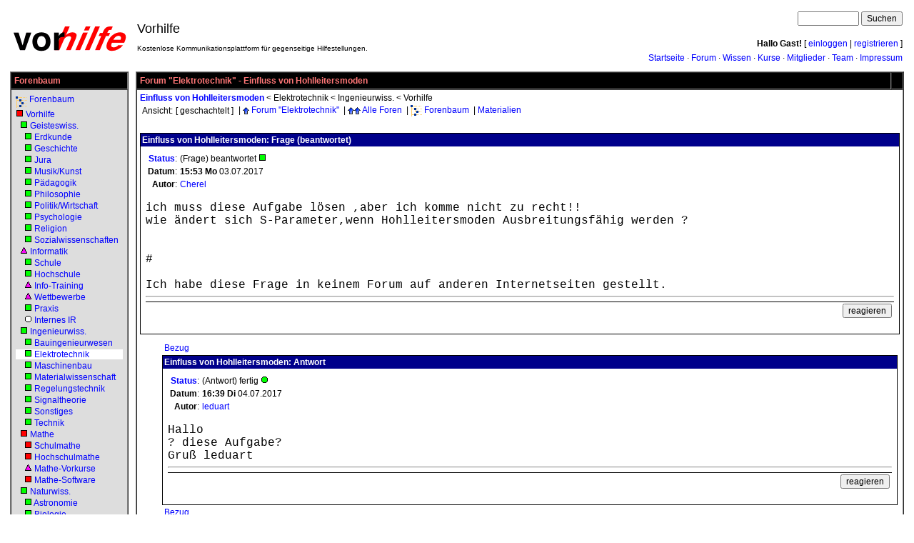

--- FILE ---
content_type: text/html; charset=UTF-8
request_url: https://www.vorhilfe.de/forum/Einfluss_von_Hohlleitersmoden/t1085893
body_size: 33879
content:
<!DOCTYPE html PUBLIC "-//W3C//DTD HTML 4.01 Transitional//EN"><html>
 <head>
  <!-- Break out of frame-->
<script type="text/javascript">
<!--
   if (parent.frames.length > 0) {
      parent.location.href = self.document.location
   }
//-->
</script>
<title>Forum "Elektrotechnik" - Einfluss von Hohlleitersmoden - Vorhilfe.de - Vorhilfe</title>
  <base href="https://www.vorhilfe.de/">
  <link rel="stylesheet" type="text/css" href="/inc/arts-ssl.css">
   <link rel="alternate" type="application/atom+xml" title="Alle Artikel als RSS-Feed"  href="/searchblockrss?id=-1&amp;u=3">  <link rel="stylesheet" type="text/css" href="/inc/vorhilfe.css">
  <script language="JavaScript" type="text/javascript" src="/inc/wikibits.js"></script>
  <script language="JavaScript" type="text/javascript" src="/inc/cookie.js"></script>
  <script language="JavaScript" type="text/javascript" src="/inc/contentfolding.js"></script>
  <script language="JavaScript" type="text/javascript" src="/inc/tagging.js?v=2"></script>
   <meta name="robots" content="index, follow">
   <meta name="language" content="de">
   <meta name="description" content="Forum &quot;Elektrotechnik&quot; - Einfluss von Hohlleitersmoden - Vorhilfe.de - Vorhilfe">
   <meta name="keywords" content="Mathe-Forum Nachhilfe kostenlos Mathematik Physik Chemie Vorhilfe">
   <meta http-equiv="Content-Type" content="text/html; charset=UTF-8">
   <meta http-equiv="Content-Script-Type" content="text/javascript">
 </head>
 <body>
<a name="top"></a><table cellspacing="2" cellpadding="2" border="0" width="100%">
 <tr>
  <td width="1%" align="center">
<a href="./" title="Startseite"><img src="/images/logo-vorhilfe.png" width=170 height=44 border="0" alt="www.vorhilfe.de"></a>  </td>
  <td colspan="2">

<!-- top -->
<table cellspacing=2 cellpadding=2 border=0 width="100%">
 <tr>
<td rowspan="3" nowrap align="left"><div style="font-size: 18px;">Vorhilfe</div><div style="font-size: 10px;"><br>Kostenlose Kommunikationsplattform für gegenseitige Hilfestellungen.</div></td>
  <td align=right>

<form action="/search" method="GET">
<input type="Text" name="q" size="10" maxlength="50" value="">
<input type="submit" name="suchen" value="Suchen">
</form>  </td>
 </tr>
 <tr>
  <td align="right">
<b>Hallo Gast!</b> [&nbsp;<a href="login">einloggen</a>&nbsp;|&nbsp;<a href="register">registrieren</a>&nbsp;]
  </td>
 </tr>
 <tr>
  <td align="right"><a href="/index">Startseite</a> &middot; <a href="/forumstart">Forum</a> &middot; <a href="/wissen" title="Wissensdatenbank">Wissen</a> &middot; <a href="/vorkurse" title="Online-Kurse">Kurse</a> &middot; <a href="/roster">Mitglieder</a> &middot; <a href="/teams">Team</a> &middot; <a href="/impressum">Impressum</a>  </td>
 </tr>
</table>

  </td>
 </tr>
 <tr>
  <td valign="top" width="1%">

<!-- left -->
<table border="0" cellpadding="2" cellspacing="0" width="100%">
<tr><td>

<!-- block -->
<table border="1" cellspacing="0" cellpadding="4" width="100%">
 <tr class="blocktitle">
  <td class="blocktitle">Forenbaum</td>
 </tr>
 <tr class="blockbody" style="">
  <td class="blockbody" style="">

<!-- blockinhalt -->
<table border=0 cellspacing=2 cellpadding=0 width="100%"><tr><td nowrap><img src="/images/tree.gif" width=16 height=16 alt="^" align=middle>&nbsp;<a href="forums" title="Forenbaum">Forenbaum</a></td></tr><tr><td nowrap><a href="forum/Vorhilfe/f81?ff=mof"><img src="/images/qred.gif" width="11" height="11" align="bottom" border="0" alt="Status" title="Es gibt offene Fragen."></a>&nbsp;<a href="/forum/Vorhilfe/f81" title="Vorhilfe">Vorhilfe</a></td></tr><tr><td nowrap>&nbsp; <a href="forum/Geisteswissenschaften/f112"><img src="/images/qgreen.gif" width="11" height="11" align="bottom" border="0" alt="Status" title="Alle Fragen sind beantwortet in diesem Forum."></a>&nbsp;<a href="/forum/Geisteswissenschaften/f112" title="Geisteswissenschaften">Geisteswiss.</a></td></tr><tr><td nowrap>&nbsp; &nbsp; <a href="forum/Erdkunde/f40"><img src="/images/qgreen.gif" width="11" height="11" align="bottom" border="0" alt="Status" title="Alle Fragen sind beantwortet in diesem Forum."></a>&nbsp;<a href="/forum/Erdkunde/f40" title="Erdkunde">Erdkunde</a></td></tr><tr><td nowrap>&nbsp; &nbsp; <a href="forum/Geschichte/f39"><img src="/images/qgreen.gif" width="11" height="11" align="bottom" border="0" alt="Status" title="Alle Fragen sind beantwortet in diesem Forum."></a>&nbsp;<a href="/forum/Geschichte/f39" title="Geschichte">Geschichte</a></td></tr><tr><td nowrap>&nbsp; &nbsp; <a href="forum/Jura/f54"><img src="/images/qgreen.gif" width="11" height="11" align="bottom" border="0" alt="Status" title="Alle Fragen sind beantwortet in diesem Forum."></a>&nbsp;<a href="/forum/Jura/f54" title="Jura">Jura</a></td></tr><tr><td nowrap>&nbsp; &nbsp; <a href="forum/Musik_Kunst/f85"><img src="/images/qgreen.gif" width="11" height="11" align="bottom" border="0" alt="Status" title="Alle Fragen sind beantwortet in diesem Forum."></a>&nbsp;<a href="/forum/Musik_Kunst/f85" title="Musik/Kunst">Musik/Kunst</a></td></tr><tr><td nowrap>&nbsp; &nbsp; <a href="forum/Paedagogik/f44"><img src="/images/qgreen.gif" width="11" height="11" align="bottom" border="0" alt="Status" title="Alle Fragen sind beantwortet in diesem Forum."></a>&nbsp;<a href="/forum/Paedagogik/f44" title="Pädagogik">Pädagogik</a></td></tr><tr><td nowrap>&nbsp; &nbsp; <a href="forum/Philosophie/f45"><img src="/images/qgreen.gif" width="11" height="11" align="bottom" border="0" alt="Status" title="Alle Fragen sind beantwortet in diesem Forum."></a>&nbsp;<a href="/forum/Philosophie/f45" title="Philosophie">Philosophie</a></td></tr><tr><td nowrap>&nbsp; &nbsp; <a href="forum/Politik_Wirtschaft/f48"><img src="/images/qgreen.gif" width="11" height="11" align="bottom" border="0" alt="Status" title="Alle Fragen sind beantwortet in diesem Forum."></a>&nbsp;<a href="/forum/Politik_Wirtschaft/f48" title="Politik/Wirtschaft">Politik/Wirtschaft</a></td></tr><tr><td nowrap>&nbsp; &nbsp; <a href="forum/Psychologie/f55"><img src="/images/qgreen.gif" width="11" height="11" align="bottom" border="0" alt="Status" title="Alle Fragen sind beantwortet in diesem Forum."></a>&nbsp;<a href="/forum/Psychologie/f55" title="Psychologie">Psychologie</a></td></tr><tr><td nowrap>&nbsp; &nbsp; <a href="forum/Religion/f46"><img src="/images/qgreen.gif" width="11" height="11" align="bottom" border="0" alt="Status" title="Alle Fragen sind beantwortet in diesem Forum."></a>&nbsp;<a href="/forum/Religion/f46" title="Religion">Religion</a></td></tr><tr><td nowrap>&nbsp; &nbsp; <a href="forum/Sozialwissenschaften/f41"><img src="/images/qgreen.gif" width="11" height="11" align="bottom" border="0" alt="Status" title="Alle Fragen sind beantwortet in diesem Forum."></a>&nbsp;<a href="/forum/Sozialwissenschaften/f41" title="Sozialwissenschaften">Sozialwissenschaften</a></td></tr><tr><td nowrap>&nbsp; <a href="forum/Informatik/f22?ff=mof"><img src="/images/tpurple.gif" width="11" height="11" align="bottom" border="0" alt="Status" title="Es gibt aktuelle Übungsaufgaben."></a>&nbsp;<a href="/forum/Informatik/f22" title="Informatik">Informatik</a></td></tr><tr><td nowrap>&nbsp; &nbsp; <a href="forum/Schule/f187"><img src="/images/qgreen.gif" width="11" height="11" align="bottom" border="0" alt="Status" title="Alle Fragen sind beantwortet in diesem Forum."></a>&nbsp;<a href="/forum/Schule/f187" title="Schule">Schule</a></td></tr><tr><td nowrap>&nbsp; &nbsp; <a href="forum/Hochschule/f188"><img src="/images/qgreen.gif" width="11" height="11" align="bottom" border="0" alt="Status" title="Alle Fragen sind beantwortet in diesem Forum."></a>&nbsp;<a href="/forum/Hochschule/f188" title="Hochschule">Hochschule</a></td></tr><tr><td nowrap>&nbsp; &nbsp; <a href="forum/Informatik-Training/f189?ff=mof"><img src="/images/tpurple.gif" width="11" height="11" align="bottom" border="0" alt="Status" title="Es gibt aktuelle Übungsaufgaben."></a>&nbsp;<a href="/forum/Informatik-Training/f189" title="Informatik-Training">Info-Training</a></td></tr><tr><td nowrap>&nbsp; &nbsp; <a href="forum/Wettbewerbe/f190?ff=mof"><img src="/images/tpurple.gif" width="11" height="11" align="bottom" border="0" alt="Status" title="Es gibt aktuelle Übungsaufgaben."></a>&nbsp;<a href="/forum/Wettbewerbe/f190" title="Wettbewerbe">Wettbewerbe</a></td></tr><tr><td nowrap>&nbsp; &nbsp; <a href="forum/Praxis/f191"><img src="/images/qgreen.gif" width="11" height="11" align="bottom" border="0" alt="Status" title="Alle Fragen sind beantwortet in diesem Forum."></a>&nbsp;<a href="/forum/Praxis/f191" title="Praxis">Praxis</a></td></tr><tr><td nowrap>&nbsp; &nbsp; <a href="forum/Internes_InformatikRaum/f119"><img src="/images/owhite.gif" width="11" height="11" align="bottom" border="0" alt="Status" title="Es gibt nur Mitteilungen in diesem Forum."></a>&nbsp;<a href="/forum/Internes_InformatikRaum/f119" title="Internes InformatikRaum">Internes IR</a></td></tr><tr><td nowrap>&nbsp; <a href="forum/Ingenieurwissenschaften/f114"><img src="/images/qgreen.gif" width="11" height="11" align="bottom" border="0" alt="Status" title="Alle Fragen sind beantwortet in diesem Forum."></a>&nbsp;<a href="/forum/Ingenieurwissenschaften/f114" title="Ingenieurwissenschaften">Ingenieurwiss.</a></td></tr><tr><td nowrap>&nbsp; &nbsp; <a href="forum/Bauingenieurwesen/f53"><img src="/images/qgreen.gif" width="11" height="11" align="bottom" border="0" alt="Status" title="Alle Fragen sind beantwortet in diesem Forum."></a>&nbsp;<a href="/forum/Bauingenieurwesen/f53" title="Bauingenieurwesen">Bauingenieurwesen</a></td></tr><tr><td nowrap style="background-color:white">&nbsp; &nbsp; <a href="forum/Elektrotechnik/f51"><img src="/images/qgreen.gif" width="11" height="11" align="bottom" border="0" alt="Status" title="Alle Fragen sind beantwortet in diesem Forum."></a>&nbsp;<a href="/forum/Elektrotechnik/f51" title="Elektrotechnik">Elektrotechnik</a></td></tr><tr><td nowrap>&nbsp; &nbsp; <a href="forum/Maschinenbau/f52"><img src="/images/qgreen.gif" width="11" height="11" align="bottom" border="0" alt="Status" title="Alle Fragen sind beantwortet in diesem Forum."></a>&nbsp;<a href="/forum/Maschinenbau/f52" title="Maschinenbau">Maschinenbau</a></td></tr><tr><td nowrap>&nbsp; &nbsp; <a href="forum/Materialwissenschaft/f360"><img src="/images/qgreen.gif" width="11" height="11" align="bottom" border="0" alt="Status" title="Alle Fragen sind beantwortet in diesem Forum."></a>&nbsp;<a href="/forum/Materialwissenschaft/f360" title="Materialwissenschaft">Materialwissenschaft</a></td></tr><tr><td nowrap>&nbsp; &nbsp; <a href="forum/Regelungstechnik/f266"><img src="/images/qgreen.gif" width="11" height="11" align="bottom" border="0" alt="Status" title="Alle Fragen sind beantwortet in diesem Forum."></a>&nbsp;<a href="/forum/Regelungstechnik/f266" title="Regelungstechnik">Regelungstechnik</a></td></tr><tr><td nowrap>&nbsp; &nbsp; <a href="forum/Signaltheorie/f354"><img src="/images/qgreen.gif" width="11" height="11" align="bottom" border="0" alt="Status" title="Alle Fragen sind beantwortet in diesem Forum."></a>&nbsp;<a href="/forum/Signaltheorie/f354" title="Signaltheorie">Signaltheorie</a></td></tr><tr><td nowrap>&nbsp; &nbsp; <a href="forum/Sonstiges/f350"><img src="/images/qgreen.gif" width="11" height="11" align="bottom" border="0" alt="Status" title="Alle Fragen sind beantwortet in diesem Forum."></a>&nbsp;<a href="/forum/Sonstiges/f350" title="Sonstiges">Sonstiges</a></td></tr><tr><td nowrap>&nbsp; &nbsp; <a href="forum/Technik/f31"><img src="/images/qgreen.gif" width="11" height="11" align="bottom" border="0" alt="Status" title="Alle Fragen sind beantwortet in diesem Forum."></a>&nbsp;<a href="/forum/Technik/f31" title="Technik">Technik</a></td></tr><tr><td nowrap>&nbsp; <a href="forum/Mathematik/f83?ff=mof"><img src="/images/qred.gif" width="11" height="11" align="bottom" border="0" alt="Status" title="Es gibt offene Fragen."></a>&nbsp;<a href="/forum/Mathematik/f83" title="Mathematik">Mathe</a></td></tr><tr><td nowrap>&nbsp; &nbsp; <a href="forum/Schulmathematik/f88?ff=mof"><img src="/images/qred.gif" width="11" height="11" align="bottom" border="0" alt="Status" title="Es gibt offene Fragen."></a>&nbsp;<a href="/forum/Schulmathematik/f88" title="Schulmathematik">Schulmathe</a></td></tr><tr><td nowrap>&nbsp; &nbsp; <a href="forum/Hochschulmathematik/f89?ff=mof"><img src="/images/qred.gif" width="11" height="11" align="bottom" border="0" alt="Status" title="Es gibt offene Fragen."></a>&nbsp;<a href="/forum/Hochschulmathematik/f89" title="Hochschulmathematik">Hochschulmathe</a></td></tr><tr><td nowrap>&nbsp; &nbsp; <a href="forum/Mathematik-Vorkurse/f77?ff=mof"><img src="/images/tpurple.gif" width="11" height="11" align="bottom" border="0" alt="Status" title="Es gibt aktuelle Übungsaufgaben."></a>&nbsp;<a href="/forum/Mathematik-Vorkurse/f77" title="Mathematik-Vorkurse">Mathe-Vorkurse</a></td></tr><tr><td nowrap>&nbsp; &nbsp; <a href="forum/Mathe-Software/f63?ff=mof"><img src="/images/qred.gif" width="11" height="11" align="bottom" border="0" alt="Status" title="Es gibt offene Fragen."></a>&nbsp;<a href="/forum/Mathe-Software/f63" title="Mathe-Software">Mathe-Software</a></td></tr><tr><td nowrap>&nbsp; <a href="forum/Naturwissenschaften/f111"><img src="/images/qgreen.gif" width="11" height="11" align="bottom" border="0" alt="Status" title="Alle Fragen sind beantwortet in diesem Forum."></a>&nbsp;<a href="/forum/Naturwissenschaften/f111" title="Naturwissenschaften">Naturwiss.</a></td></tr><tr><td nowrap>&nbsp; &nbsp; <a href="forum/Astronomie/f49"><img src="/images/qgreen.gif" width="11" height="11" align="bottom" border="0" alt="Status" title="Alle Fragen sind beantwortet in diesem Forum."></a>&nbsp;<a href="/forum/Astronomie/f49" title="Astronomie">Astronomie</a></td></tr><tr><td nowrap>&nbsp; &nbsp; <a href="forum/Biologie/f28"><img src="/images/qgreen.gif" width="11" height="11" align="bottom" border="0" alt="Status" title="Alle Fragen sind beantwortet in diesem Forum."></a>&nbsp;<a href="/forum/Biologie/f28" title="Biologie">Biologie</a></td></tr><tr><td nowrap>&nbsp; &nbsp; <a href="forum/Chemie/f29"><img src="/images/qgreen.gif" width="11" height="11" align="bottom" border="0" alt="Status" title="Alle Fragen sind beantwortet in diesem Forum."></a>&nbsp;<a href="/forum/Chemie/f29" title="Chemie">Chemie</a></td></tr><tr><td nowrap>&nbsp; &nbsp; <a href="forum/Geowissenschaften/f56"><img src="/images/qgreen.gif" width="11" height="11" align="bottom" border="0" alt="Status" title="Alle Fragen sind beantwortet in diesem Forum."></a>&nbsp;<a href="/forum/Geowissenschaften/f56" title="Geowissenschaften">Geowissenschaften</a></td></tr><tr><td nowrap>&nbsp; &nbsp; <a href="forum/Medizin/f50"><img src="/images/qgreen.gif" width="11" height="11" align="bottom" border="0" alt="Status" title="Alle Fragen sind beantwortet in diesem Forum."></a>&nbsp;<a href="/forum/Medizin/f50" title="Medizin">Medizin</a></td></tr><tr><td nowrap>&nbsp; &nbsp; <a href="forum/Physik/f27"><img src="/images/qgreen.gif" width="11" height="11" align="bottom" border="0" alt="Status" title="Alle Fragen sind beantwortet in diesem Forum."></a>&nbsp;<a href="/forum/Physik/f27" title="Physik">Physik</a></td></tr><tr><td nowrap>&nbsp; &nbsp; <a href="forum/Sport/f47"><img src="/images/qgreen.gif" width="11" height="11" align="bottom" border="0" alt="Status" title="Alle Fragen sind beantwortet in diesem Forum."></a>&nbsp;<a href="/forum/Sport/f47" title="Sport">Sport</a></td></tr><tr><td nowrap>&nbsp; <a href="forum/Sonstiges_Diverses/f335"><img src="/images/qgreen.gif" width="11" height="11" align="bottom" border="0" alt="Status" title="Alle Fragen sind beantwortet in diesem Forum."></a>&nbsp;<a href="/forum/Sonstiges_Diverses/f335" title="Sonstiges / Diverses">Sonstiges / Diverses</a></td></tr><tr><td nowrap>&nbsp; <a href="forum/Sprachwissenschaften/f113"><img src="/images/qgreen.gif" width="11" height="11" align="bottom" border="0" alt="Status" title="Alle Fragen sind beantwortet in diesem Forum."></a>&nbsp;<a href="/forum/Sprachwissenschaften/f113" title="Sprachwissenschaften">Sprachen</a></td></tr><tr><td nowrap>&nbsp; &nbsp; <a href="forum/Deutsch/f38"><img src="/images/qgreen.gif" width="11" height="11" align="bottom" border="0" alt="Status" title="Alle Fragen sind beantwortet in diesem Forum."></a>&nbsp;<a href="/forum/Deutsch/f38" title="Deutsch">Deutsch</a></td></tr><tr><td nowrap>&nbsp; &nbsp; <a href="forum/Englisch/f32"><img src="/images/qgreen.gif" width="11" height="11" align="bottom" border="0" alt="Status" title="Alle Fragen sind beantwortet in diesem Forum."></a>&nbsp;<a href="/forum/Englisch/f32" title="Englisch">Englisch</a></td></tr><tr><td nowrap>&nbsp; &nbsp; <a href="forum/Franzoesisch/f33"><img src="/images/qgreen.gif" width="11" height="11" align="bottom" border="0" alt="Status" title="Alle Fragen sind beantwortet in diesem Forum."></a>&nbsp;<a href="/forum/Franzoesisch/f33" title="Französisch">Französisch</a></td></tr><tr><td nowrap>&nbsp; &nbsp; <a href="forum/Griechisch/f37"><img src="/images/qgreen.gif" width="11" height="11" align="bottom" border="0" alt="Status" title="Alle Fragen sind beantwortet in diesem Forum."></a>&nbsp;<a href="/forum/Griechisch/f37" title="Griechisch">Griechisch</a></td></tr><tr><td nowrap>&nbsp; &nbsp; <a href="forum/Latein/f34"><img src="/images/qgreen.gif" width="11" height="11" align="bottom" border="0" alt="Status" title="Alle Fragen sind beantwortet in diesem Forum."></a>&nbsp;<a href="/forum/Latein/f34" title="Latein">Latein</a></td></tr><tr><td nowrap>&nbsp; &nbsp; <a href="forum/Russisch/f36"><img src="/images/qgreen.gif" width="11" height="11" align="bottom" border="0" alt="Status" title="Alle Fragen sind beantwortet in diesem Forum."></a>&nbsp;<a href="/forum/Russisch/f36" title="Russisch">Russisch</a></td></tr><tr><td nowrap>&nbsp; &nbsp; <a href="forum/Spanisch/f35"><img src="/images/qgreen.gif" width="11" height="11" align="bottom" border="0" alt="Status" title="Alle Fragen sind beantwortet in diesem Forum."></a>&nbsp;<a href="/forum/Spanisch/f35" title="Spanisch">Spanisch</a></td></tr><tr><td nowrap>&nbsp; &nbsp; <a href="forum/Vorkurse/f328"><img src="/images/qgreen.gif" width="11" height="11" align="bottom" border="0" alt="Status" title="Alle Fragen sind beantwortet in diesem Forum."></a>&nbsp;<a href="/forum/Vorkurse/f328" title="Vorkurse">Vorkurse</a></td></tr><tr><td nowrap>&nbsp; &nbsp; <a href="forum/Sonstiges_Sprachen/f389"><img src="/images/qgreen.gif" width="11" height="11" align="bottom" border="0" alt="Status" title="Alle Fragen sind beantwortet in diesem Forum."></a>&nbsp;<a href="/forum/Sonstiges_Sprachen/f389" title="Sonstiges (Sprachen)">Sonstiges (Sprachen)</a></td></tr><tr><td nowrap>&nbsp; <a href="forum/Neuerdings/f391?ff=mof"><img src="/images/sred8.gif" width="11" height="11" align="bottom" border="0" alt="Status" title="Es gibt aktuelle Umfragen."></a>&nbsp;<a href="/forum/Neuerdings/f391" title="Neuerdings">Neuerdings</a></td></tr><tr><td nowrap>&nbsp; <a href="forum/Internes_Vorhilfe/f108?ff=mof"><img src="/images/qred.gif" width="11" height="11" align="bottom" border="0" alt="Status" title="Es gibt offene Fragen."></a>&nbsp;<a href="/forum/Internes_Vorhilfe/f108" title="Internes Vorhilfe">Internes VH</a></td></tr><tr><td nowrap>&nbsp; &nbsp; <a href="forum/CafA_VH/f20?ff=mof"><img src="/images/tpurple.gif" width="11" height="11" align="bottom" border="0" alt="Status" title="Es gibt aktuelle Übungsaufgaben."></a>&nbsp;<a href="/forum/CafA_VH/f20" title="Café VH">Café VH</a></td></tr><tr><td nowrap>&nbsp; &nbsp; <a href="forum/Verbesserungsvorschlaege/f61?ff=mof"><img src="/images/qred.gif" width="11" height="11" align="bottom" border="0" alt="Status" title="Es gibt offene Fragen."></a>&nbsp;<a href="/forum/Verbesserungsvorschlaege/f61" title="Verbesserungsvorschläge">Verbesserungen</a></td></tr><tr><td nowrap>&nbsp; &nbsp; <a href="forum/Benutzerbetreuung/f178"><img src="/images/qgreen.gif" width="11" height="11" align="bottom" border="0" alt="Status" title="Alle Fragen sind beantwortet in diesem Forum."></a>&nbsp;<a href="/forum/Benutzerbetreuung/f178" title="Benutzerbetreuung">Benutzerbetreuung</a></td></tr><tr><td nowrap>&nbsp; &nbsp; <a href="forum/Plenum/f7"><img src="/images/sgreen8.gif" width="11" height="11" align="bottom" border="0" alt="Status" title="Alle Umfragen beendet."></a>&nbsp;<a href="/forum/Plenum/f7" title="Plenum">Plenum</a></td></tr><tr><td nowrap>&nbsp; &nbsp; <a href="forum/Datenbank-Forum/f62"><img src="/images/owhite.gif" width="11" height="11" align="bottom" border="0" alt="Status" title="Es gibt nur Mitteilungen in diesem Forum."></a>&nbsp;<a href="/forum/Datenbank-Forum/f62" title="Datenbank-Forum">Datenbank-Forum</a></td></tr><tr><td nowrap>&nbsp; &nbsp; <a href="forum/Test-Forum/f4"><img src="/images/qgreen.gif" width="11" height="11" align="bottom" border="0" alt="Status" title="Alle Fragen sind beantwortet in diesem Forum."></a>&nbsp;<a href="/forum/Test-Forum/f4" title="Test-Forum">Test-Forum</a></td></tr><tr><td nowrap>&nbsp; &nbsp; <a href="forum/Fragwuerdige_Inhalte/f303"><img src="/images/qgreen.gif" width="11" height="11" align="bottom" border="0" alt="Status" title="Alle Fragen sind beantwortet in diesem Forum."></a>&nbsp;<a href="/forum/Fragwuerdige_Inhalte/f303" title="Fragwürdige Inhalte">Fragwürdige Inhalte</a></td></tr><tr><td nowrap>&nbsp; &nbsp; <a href="forum/Verein_Vorhilfe.de_e.V./f118?ff=mof"><img src="/images/sred8.gif" width="11" height="11" align="bottom" border="0" alt="Status" title="Es gibt aktuelle Umfragen."></a>&nbsp;<a href="/forum/Verein_Vorhilfe.de_e.V./f118" title="Verein Vorhilfe.de e.V.">VH e.V.</a></td></tr></table><hr><p>Gezeigt werden alle Foren bis zur Tiefe <b>2</b>
  </td>
 </tr>
</table>

</td></tr>
<tr><td>

<!-- block -->
<table border="1" cellspacing="0" cellpadding="4" width="100%">
 <tr class="blocktitle">
  <td class="blocktitle">Navigation</td>
 </tr>
 <tr class="blockbody_navmenu" style="">
  <td class="blockbody_navmenu" style="">

<!-- blockinhalt -->
<table width="100%" cellpadding=0 cellspacing=1><!--level=0 maxlevel=1-->
<tr><td nowrap colspan=2 bgcolor="#dddddd">&nbsp;<a href="/index" title="Startseite">Startseite</a>...</td></tr>
<!--level=0 maxlevel=1-->
<tr><td nowrap colspan=2 bgcolor="#dddddd">&nbsp;<a href="/neuerdings" title="Meta-Nachrichten">Neuerdings</a> <span style="color:#333333">beta</span> <span style="color:red">neu</span></td></tr>
<!--level=0 maxlevel=1-->
<tr><td nowrap colspan=2 bgcolor="#dddddd">&nbsp;<a href="/forumstart" title="Startseite des Forums">Forum</a>...</td></tr>
<!--level=0 maxlevel=1-->
<tr><td nowrap colspan=2 bgcolor="#dddddd">&nbsp;<a href="/wissen" title="Wissensdatenbank"><span style="font-weight:bold; color:black">vor</span><span style="font-weight:bold; font-style:italic; color:magenta">wissen</span></a>...</td></tr>
<!--level=0 maxlevel=1-->
<tr><td nowrap colspan=2 bgcolor="#dddddd">&nbsp;<a href="vorkurse" title="Online-Kurse der Vorhilfe"><span style="font-weight:bold; color:black">vor</span><span style="font-weight:bold; font-style:italic; color:green">kurse</span></a>...</td></tr>
<!--level=0 maxlevel=1-->
<tr><td nowrap colspan=2 bgcolor="#dddddd">&nbsp;<a href="/werkzeuge" title="Mathe-Tools">Werkzeuge</a>...</td></tr>
<!--level=0 maxlevel=1-->
<tr><td nowrap colspan=2 bgcolor="#dddddd">&nbsp;<a href="/vermittlung" title="Nachhilfe-Vermittlung">Nachhilfevermittlung</a> <span style="color:#333333">beta</span>...</td></tr>
<!--level=0 maxlevel=1-->
<tr><td nowrap colspan=2 bgcolor="#dddddd">&nbsp;<a href="/games" title="Online-Spiele">Online-Spiele</a> <span style="color:#333333">beta</span></td></tr>
<!--level=0 maxlevel=1-->
<tr><td nowrap colspan=2 bgcolor="#dddddd">&nbsp;<a href="/search" title="Suchen">Suchen</a></td></tr>
<!--level=0 maxlevel=1-->
<tr><td nowrap colspan=2 bgcolor="#dddddd">&nbsp;<a href="/verein" title="Verein">Verein</a>...</td></tr>
<!--level=0 maxlevel=1-->
<tr><td nowrap colspan=2 bgcolor="#dddddd">&nbsp;<a href="/impressum" title="Impressum">Impressum</a></td></tr>
</table>
  </td>
 </tr>
</table>

</td></tr>
<tr><td>

<!-- block -->
<table border="1" cellspacing="0" cellpadding="4" width="100%">
 <tr class="blocktitle">
  <td class="blocktitle">Das Projekt</td>
 </tr>
 <tr class="blockbody_sponsors" style="">
  <td class="blockbody_sponsors" style="">

<!-- blockinhalt -->
<a href="/technology">Server</a> und Internetanbindung werden durch <a href="/sponsors">Spenden</a> finanziert.<hr>Organisiert wird das Projekt von unserem <a href="/team?role=koor">Koordinatorenteam</a>.<hr><a href="/starwalk">Hunderte Mitglieder</a> helfen ehrenamtlich in unseren <a href="/team?role=mod">moderierten</a> <a href="/forums">Foren</a>.<hr>Anbieter der Seite ist der gemeinnützige Verein "<a href="http://e.v.vorhilfe.de/" target="_blank">Vorhilfe.de&nbsp;e.V.</a>".
  </td>
 </tr>
</table>

</td></tr>
<tr><td>

<!-- block -->
<table border="1" cellspacing="0" cellpadding="4" width="100%">
 <tr class="blocktitle">
  <td class="blocktitle">Partnerseiten</td>
 </tr>
 <tr class="blockbody" style="">
  <td class="blockbody" style="">

<!-- blockinhalt -->
Dt. Schulen im Ausland:
<ul style="padding-left:20px; padding-top:2px">
 <li><a title="Auslandsschule" target="_blank" href="http://www.auslandsschule.de/"><font size="2">Auslandsschule</font></a></li>
 <li><a target="_blank" title="Schulforum" href="http://p082.ezboard.com/bdsia"><font size="2">Schulforum</font></a></li>
</ul>Mathe-Seiten:<ul style="padding-left:20px; padding-top:2px"><li><a href="https://matheraum.de/" target="_blank" title="Offene Informations- und Nachhilfegemeinschaft">MatheRaum.de</a></li><li>This page in English:<br><a href="http://www.mathspace.org/" target="_blank" title="Open Community Space For Mathematics">MathSpace.org</a></li><li><a href="http://www.matheforum.net/" target="_blank" title="Kostenlose Mathematik-Foren">MatheForum.net</a></li><li><a href="http://www.schulmatheforum.de/" target="_blank" title="Kostenlose Mathematik-Foren">SchulMatheForum.de</a></li><li><a href="http://www.unimatheforum.de/" target="_blank" title="Kostenlose Mathematik-Foren">UniMatheForum.de</a></li><li><a href="http://teximg.de/" target="_blank" title="Formel-Grafiken im Web">TeXimg.de</a></li></ul><br><br><a href="http://funkyplot.de/" title="Open Source Funktionenplotter" target="_blank" style="float:left; margin-right:3pt; margin-bottom:3pt"><img src="/images/logofunkyplot.png" width=48 height=48 border=0 alt="Open Source Funktionenplotter"></a><a href="http://funkyplot.de/" target="_blank">FunkyPlot</a>: Kostenloser und quelloffener Funktionenplotter für Linux und andere Betriebssysteme
  </td>
 </tr>
</table>

</td></tr>
</table>

  </td>
  <td valign="top" width="100%" colspan="2">

<!-- main -->
<table border="0" cellpadding="2" cellspacing="0" width="100%">
<tr><td>

<!-- block -->
<table border="1" cellspacing="0" cellpadding="4" width="100%">
 <tr class="blocktitle">
  <td class="blocktitle">Forum "Elektrotechnik" - Einfluss von Hohlleitersmoden</td>
  <td width="1%"></td>
 </tr>
 <tr class="blockbody_main" style="">
  <td colspan=2 class="blockbody_main" style="">

<!-- blockinhalt -->
<a href="/forum/Einfluss_von_Hohlleitersmoden/t1085893" style="font-weight:bold">Einfluss von Hohlleitersmoden</a> &lt; <a href="/forum/Elektrotechnik/f51?t=1085893" style="color:black">Elektrotechnik</a> &lt; <a href="/forum/Ingenieurwissenschaften/f114?t=1085893" style="color:black">Ingenieurwiss.</a> &lt; <a href="/forum/Vorhilfe/f81?t=1085893" style="color:black">Vorhilfe</a><table border=0>
<tr><td nowrap>Ansicht:</td>
<td nowrap>[ geschachtelt ]</td><td nowrap>&nbsp;|&nbsp;<img src="/images/sortdesc.gif" width=9 height=10 alt="^" style="vertical-align:middle">&nbsp;<a 
			href="forum/Elektrotechnik/f51" title="zurück zum Forum">Forum "Elektrotechnik"</a>
&nbsp;|&nbsp;<img src="/images/sortdesc.gif" width=9 height=10 alt="^" style="vertical-align:middle"><img src="/images/sortdesc.gif" 
				width=9 height=10 alt="^" style="vertical-align:middle">&nbsp;<a href="forum/Verein_Vorhilfe.de_e.V./f118" title="zur Übersicht aller Foren">Alle Foren</a>
&nbsp;|&nbsp;<img src="/images/tree.gif" width=16 height=16 alt="^" style="vertical-align:middle">&nbsp;<a href="forums" title="Forenbaum">Forenbaum</a>
&nbsp;|&nbsp;<a href="wissen/MaterialForum51" title="Materialien zu diesem Forum">Materialien</a>
</td></tr></table>
<br><a name="i1085893"></a><table border="0" width="100%">
 <tr valign="bottom">
  <td align="left">
  </td>
 </tr>
</table>
<table class="ForumListTable" width="100%" cellspacing="0" cellpadding="2" border="0">
 <tr>
  <td  bgcolor="#00008b"><font class="ForumTableHeader" color="#FFFFFF">Einfluss von Hohlleitersmoden: Frage (beantwortet)</font></td>
 </tr>
 <tr>
  <td  bgcolor="#FFFFFF" valign="top">
   <table width="100%" cellspacing="0" cellpadding="5" border="0">
    <tr>
     <td  bgcolor="#FFFFFF" width="100%" valign="top">
	  <table border="0"><tr valign="top"> <td align="right"><a href="/statussymbole" title="Hilfe zu den Statussymbolen" target="_blank"><b>Status</b></a>:</td>
	   		           				<td>(Frage) beantwortet <img src="/images/qgreen.gif" width="11" height="11" align="bottom" border="0" alt="Status"><!---->&nbsp;</td> </tr><tr valign="top"> <td align="right"><b>Datum</b>:</td> <td><b>15:53</b> <b>Mo</b> 03.07.2017</td> </tr><tr valign="top"> <td align="right"><b>Autor</b>:</td> <td><a href="/profile?user=Cherel">Cherel</a></td> </tr>
	  </table>
	  <br><font class="ForumMessage" color="#000000"> ich muss diese Aufgabe lösen ,aber ich komme nicht zu recht!! <br>
wie ändert sich S-Parameter,wenn Hohlleitersmoden Ausbreitungsfähig werden ?<br>
<br>
<br>
#<br>
<br>
Ich habe diese Frage in keinem Forum auf anderen Internetseiten gestellt.<br>
</font><hr><div style="margin-top:0pt; margin-left:5pt; float:right; white-space:nowrap;"><table border=0><tr><td><form action="/login" method="GET"><input type="hidden" name="target" value="read%3Fi%3D1085893%23artikelmenu"><input type="submit" value="reagieren"></form></td></tr></table></div><div style="clear:left; border-top:1pt black solid"></div>
     </td>
    </tr>
   </table>
  </td>
 </tr>
</table><table border="0" width="100%">
 <tr valign="bottom">
  <td align="left">
  </td>
 </tr>
</table><table border="0" width="100%"><tr><td width="1%">&nbsp;&nbsp;&nbsp;&nbsp;&nbsp;&nbsp;&nbsp;&nbsp;</td><td width="99%">
<a name="i1085904"></a><table border="0" width="100%">
 <tr valign="bottom">
  <td align="left">
<a href="/forum/Einfluss_von_Hohlleitersmoden/t1085893?v=t#i1085893">Bezug</a>  </td>
 </tr>
</table> 
<table class="ForumListTable" width="100%" cellspacing="0" cellpadding="2" border="0">
 <tr>
  <td  bgcolor="#00008b"><font class="ForumTableHeader" color="#FFFFFF">Einfluss von Hohlleitersmoden: Antwort</font></td>
 </tr>
 <tr>
  <td  bgcolor="#FFFFFF" valign="top">
   <table width="100%" cellspacing="0" cellpadding="5" border="0">
    <tr>
     <td  bgcolor="#FFFFFF" width="100%" valign="top">
	  <table border="0"><tr valign="top"> <td align="right"><a href="/statussymbole" title="Hilfe zu den Statussymbolen" target="_blank"><b>Status</b></a>:</td>
	   		           				<td>(Antwort) fertig <img src="/images/ogreen.gif" width="11" height="11" align="bottom" border="0" alt="Status"><!---->&nbsp;</td> </tr><tr valign="top"> <td align="right"><b>Datum</b>:</td> <td><b>16:39</b> <b>Di</b> 04.07.2017</td> </tr><tr valign="top"> <td align="right"><b>Autor</b>:</td> <td><a href="/profile?user=leduart">leduart</a></td> </tr>
	  </table>
	  <br><font class="ForumMessage" color="#000000">Hallo<br>
 ? diese Aufgabe?<br>
Gruß leduart<br>
</font><hr><div style="margin-top:0pt; margin-left:5pt; float:right; white-space:nowrap;"><table border=0><tr><td><form action="/login" method="GET"><input type="hidden" name="target" value="read%3Fi%3D1085904%23artikelmenu"><input type="submit" value="reagieren"></form></td></tr></table></div><div style="clear:left; border-top:1pt black solid"></div>
     </td>
    </tr>
   </table>
  </td>
 </tr>
</table>
<table border="0" width="100%">
 <tr valign="bottom">
  <td align="left">
<a href="/forum/Einfluss_von_Hohlleitersmoden/t1085893?v=t#i1085893">Bezug</a>  </td>
 </tr>
</table></td></tr></table>
<table border=0>
<tr><td nowrap>Ansicht:</td>
<td nowrap>[ geschachtelt ]</td><td nowrap>&nbsp;|&nbsp;<img src="/images/sortdesc.gif" width=9 height=10 alt="^" style="vertical-align:middle">&nbsp;<a 
			href="forum/Elektrotechnik/f51" title="zurück zum Forum">Forum "Elektrotechnik"</a>
&nbsp;|&nbsp;<img src="/images/sortdesc.gif" width=9 height=10 alt="^" style="vertical-align:middle"><img src="/images/sortdesc.gif" 
				width=9 height=10 alt="^" style="vertical-align:middle">&nbsp;<a href="forum/Verein_Vorhilfe.de_e.V./f118" title="zur Übersicht aller Foren">Alle Foren</a>
&nbsp;|&nbsp;<img src="/images/tree.gif" width=16 height=16 alt="^" style="vertical-align:middle">&nbsp;<a href="forums" title="Forenbaum">Forenbaum</a>
&nbsp;|&nbsp;<a href="wissen/MaterialForum51" title="Materialien zu diesem Forum">Materialien</a>
</td></tr></table>
<br><br><div align=right></div>
  </td>
 </tr>
</table>

</td></tr>
<tr><td>

<!-- block -->
<table border="0" cellspacing="0" cellpadding="0" width="100%">
 <tr class="blockbody" style="background-color:transparent">
  <td class="blockbody" style="background-color:transparent">

<!-- blockinhalt -->
<a href="/forum/Einfluss_von_Hohlleitersmoden/t1085893#top"><img src="/images/seitenanfang.gif" width=98 height=13 alt="^ Seitenanfang ^" border=0></a>
  </td>
 </tr>
</table>

</td></tr>
</table>

  </td>
 </tr>
 <tr>
  <td colspan="3">

<!-- bottom -->
<center><a href="./" title="Vorhilfe">www.vorhilfe.de</a></center>
  </td>
 </tr>
</table>
 </body>
</html>